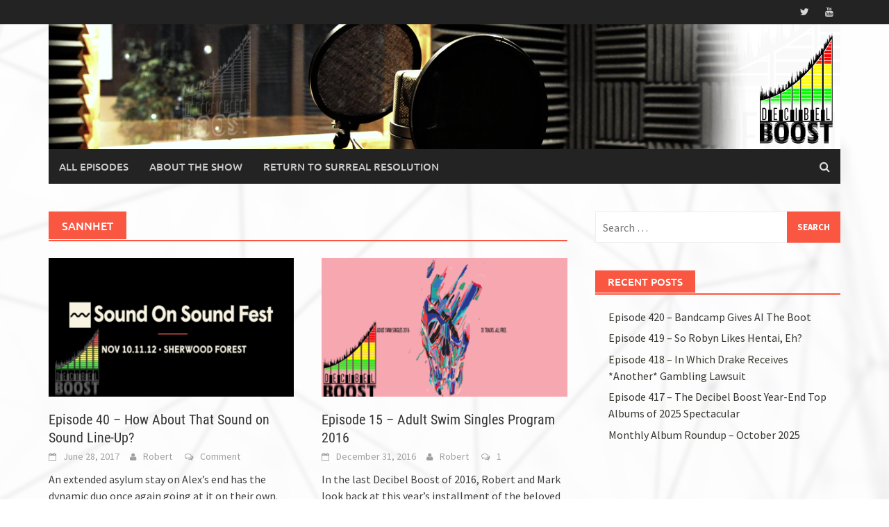

--- FILE ---
content_type: text/html; charset=UTF-8
request_url: https://decibelboost.surrealresolution.com/wp-admin/admin-ajax.php
body_size: -140
content:
45476.9f987c36ef1bb38f77dccad8c95be70e